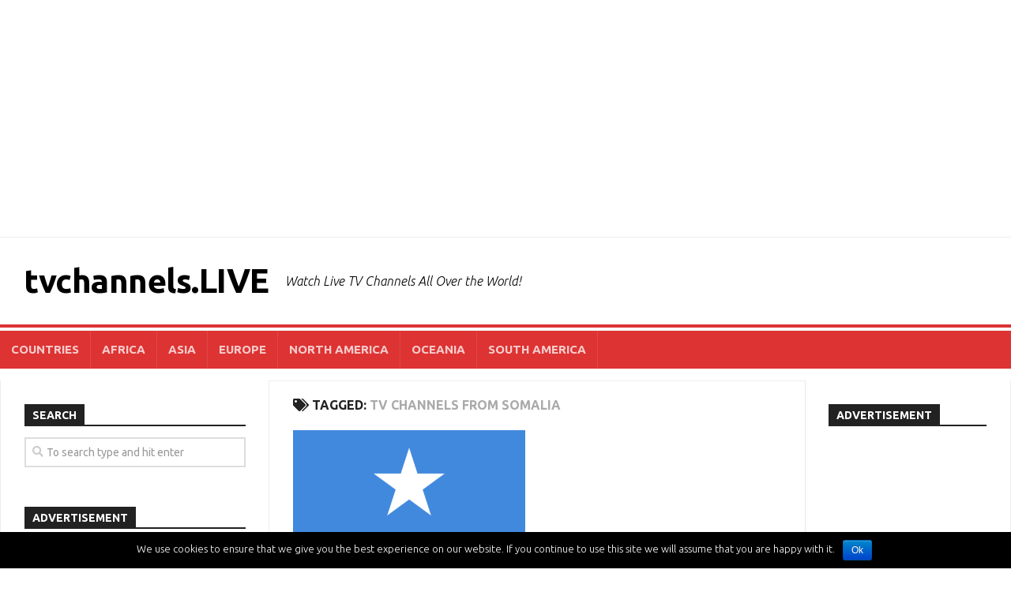

--- FILE ---
content_type: text/html; charset=UTF-8
request_url: https://tvchannels.live/tag/tv-channels-from-somalia/
body_size: 9188
content:
<!DOCTYPE html> 
<html class="no-js" lang="en">

<head>
	<meta charset="UTF-8">
	<meta name="viewport" content="width=device-width, initial-scale=1.0">
	<link rel="profile" href="https://gmpg.org/xfn/11">
	<link rel="pingback" href="https://tvchannels.live/xmlrpc.php">
	
	<title>TV Channels from Somalia &#8211; tvchannels.LIVE</title>
<script>document.documentElement.className = document.documentElement.className.replace("no-js","js");</script>
<link rel='dns-prefetch' href='//fonts.googleapis.com' />
<link rel='dns-prefetch' href='//s.w.org' />
<link rel="alternate" type="application/rss+xml" title="tvchannels.LIVE &raquo; Feed" href="https://tvchannels.live/feed/" />
<link rel="alternate" type="application/rss+xml" title="tvchannels.LIVE &raquo; Comments Feed" href="https://tvchannels.live/comments/feed/" />
<link rel="alternate" type="application/rss+xml" title="tvchannels.LIVE &raquo; TV Channels from Somalia Tag Feed" href="https://tvchannels.live/tag/tv-channels-from-somalia/feed/" />
		<!-- This site uses the Google Analytics by MonsterInsights plugin v8.4.0 - Using Analytics tracking - https://www.monsterinsights.com/ -->
							<script src="//www.googletagmanager.com/gtag/js?id=UA-127063555-1"  data-cfasync="false" data-wpfc-render="false" type="text/javascript" async></script>
			<script data-cfasync="false" data-wpfc-render="false" type="text/javascript">
				var mi_version = '8.4.0';
				var mi_track_user = true;
				var mi_no_track_reason = '';
				
								var disableStrs = [
										'ga-disable-G-PGRZP5WPV2',
															'ga-disable-UA-127063555-1',
									];

				/* Function to detect opted out users */
				function __gtagTrackerIsOptedOut() {
					for ( var index = 0; index < disableStrs.length; index++ ) {
						if ( document.cookie.indexOf( disableStrs[ index ] + '=true' ) > -1 ) {
							return true;
						}
					}

					return false;
				}

				/* Disable tracking if the opt-out cookie exists. */
				if ( __gtagTrackerIsOptedOut() ) {
					for ( var index = 0; index < disableStrs.length; index++ ) {
						window[ disableStrs[ index ] ] = true;
					}
				}

				/* Opt-out function */
				function __gtagTrackerOptout() {
					for ( var index = 0; index < disableStrs.length; index++ ) {
						document.cookie = disableStrs[ index ] + '=true; expires=Thu, 31 Dec 2099 23:59:59 UTC; path=/';
						window[ disableStrs[ index ] ] = true;
					}
				}

				if ( 'undefined' === typeof gaOptout ) {
					function gaOptout() {
						__gtagTrackerOptout();
					}
				}
								window.dataLayer = window.dataLayer || [];

				window.MonsterInsightsDualTracker = {
					helpers: {},
					trackers: {},
				};
				if ( mi_track_user ) {
					function __gtagDataLayer() {
						dataLayer.push( arguments );
					}

					function __gtagTracker( type, name, parameters ) {
						if (!parameters) {
							parameters = {};
						}

						if (parameters.send_to) {
							__gtagDataLayer.apply( null, arguments );
							return;
						}

						if ( type === 'event' ) {
															parameters.send_to = monsterinsights_frontend.v4_id;
								var hookName = name;
								if ( typeof parameters[ 'event_category' ] !== 'undefined' ) {
									hookName = parameters[ 'event_category' ] + ':' + name;
								}

								if ( typeof MonsterInsightsDualTracker.trackers[ hookName ] !== 'undefined' ) {
									MonsterInsightsDualTracker.trackers[ hookName ]( parameters );
								} else {
									__gtagDataLayer( 'event', name, parameters );
								}
							
															parameters.send_to = monsterinsights_frontend.ua;
								__gtagDataLayer( type, name, parameters );
													} else {
							__gtagDataLayer.apply( null, arguments );
						}
					}
					__gtagTracker( 'js', new Date() );
					__gtagTracker( 'set', {
						'developer_id.dZGIzZG' : true,
											} );
										__gtagTracker( 'config', 'G-PGRZP5WPV2', {"forceSSL":"true"} );
															__gtagTracker( 'config', 'UA-127063555-1', {"forceSSL":"true"} );
										window.gtag = __gtagTracker;											(function () {
							/* https://developers.google.com/analytics/devguides/collection/analyticsjs/ */
							/* ga and __gaTracker compatibility shim. */
							var noopfn = function () {
								return null;
							};
							var newtracker = function () {
								return new Tracker();
							};
							var Tracker = function () {
								return null;
							};
							var p = Tracker.prototype;
							p.get = noopfn;
							p.set = noopfn;
							p.send = function (){
								var args = Array.prototype.slice.call(arguments);
								args.unshift( 'send' );
								__gaTracker.apply(null, args);
							};
							var __gaTracker = function () {
								var len = arguments.length;
								if ( len === 0 ) {
									return;
								}
								var f = arguments[len - 1];
								if ( typeof f !== 'object' || f === null || typeof f.hitCallback !== 'function' ) {
									if ( 'send' === arguments[0] ) {
										var hitConverted, hitObject = false, action;
										if ( 'event' === arguments[1] ) {
											if ( 'undefined' !== typeof arguments[3] ) {
												hitObject = {
													'eventAction': arguments[3],
													'eventCategory': arguments[2],
													'eventLabel': arguments[4],
													'value': arguments[5] ? arguments[5] : 1,
												}
											}
										}
										if ( 'pageview' === arguments[1] ) {
											if ( 'undefined' !== typeof arguments[2] ) {
												hitObject = {
													'eventAction': 'page_view',
													'page_path' : arguments[2],
												}
											}
										}
										if ( typeof arguments[2] === 'object' ) {
											hitObject = arguments[2];
										}
										if ( typeof arguments[5] === 'object' ) {
											Object.assign( hitObject, arguments[5] );
										}
										if ( 'undefined' !== typeof arguments[1].hitType ) {
											hitObject = arguments[1];
											if ( 'pageview' === hitObject.hitType ) {
												hitObject.eventAction = 'page_view';
											}
										}
										if ( hitObject ) {
											action = 'timing' === arguments[1].hitType ? 'timing_complete' : hitObject.eventAction;
											hitConverted = mapArgs( hitObject );
											__gtagTracker( 'event', action, hitConverted );
										}
									}
									return;
								}

								function mapArgs( args ) {
									var arg, hit = {};
									var gaMap = {
										'eventCategory': 'event_category',
										'eventAction': 'event_action',
										'eventLabel': 'event_label',
										'eventValue': 'event_value',
										'nonInteraction': 'non_interaction',
										'timingCategory': 'event_category',
										'timingVar': 'name',
										'timingValue': 'value',
										'timingLabel': 'event_label',
										'page' : 'page_path',
										'location' : 'page_location',
										'title' : 'page_title',
									};
									for ( arg in args ) {
																				if ( ! ( ! args.hasOwnProperty(arg) || ! gaMap.hasOwnProperty(arg) ) ) {
											hit[gaMap[arg]] = args[arg];
										} else {
											hit[arg] = args[arg];
										}
									}
									return hit;
								}

								try {
									f.hitCallback();
								} catch ( ex ) {
								}
							};
							__gaTracker.create = newtracker;
							__gaTracker.getByName = newtracker;
							__gaTracker.getAll = function () {
								return [];
							};
							__gaTracker.remove = noopfn;
							__gaTracker.loaded = true;
							window['__gaTracker'] = __gaTracker;
						})();
									} else {
										console.log( "" );
					( function () {
							function __gtagTracker() {
								return null;
							}
							window['__gtagTracker'] = __gtagTracker;
							window['gtag'] = __gtagTracker;
					} )();
									}
			</script>
				<!-- / Google Analytics by MonsterInsights -->
				<script type="text/javascript">
			window._wpemojiSettings = {"baseUrl":"https:\/\/s.w.org\/images\/core\/emoji\/11\/72x72\/","ext":".png","svgUrl":"https:\/\/s.w.org\/images\/core\/emoji\/11\/svg\/","svgExt":".svg","source":{"concatemoji":"https:\/\/tvchannels.live\/wp-includes\/js\/wp-emoji-release.min.js?ver=4.9.22"}};
			!function(e,a,t){var n,r,o,i=a.createElement("canvas"),p=i.getContext&&i.getContext("2d");function s(e,t){var a=String.fromCharCode;p.clearRect(0,0,i.width,i.height),p.fillText(a.apply(this,e),0,0);e=i.toDataURL();return p.clearRect(0,0,i.width,i.height),p.fillText(a.apply(this,t),0,0),e===i.toDataURL()}function c(e){var t=a.createElement("script");t.src=e,t.defer=t.type="text/javascript",a.getElementsByTagName("head")[0].appendChild(t)}for(o=Array("flag","emoji"),t.supports={everything:!0,everythingExceptFlag:!0},r=0;r<o.length;r++)t.supports[o[r]]=function(e){if(!p||!p.fillText)return!1;switch(p.textBaseline="top",p.font="600 32px Arial",e){case"flag":return s([55356,56826,55356,56819],[55356,56826,8203,55356,56819])?!1:!s([55356,57332,56128,56423,56128,56418,56128,56421,56128,56430,56128,56423,56128,56447],[55356,57332,8203,56128,56423,8203,56128,56418,8203,56128,56421,8203,56128,56430,8203,56128,56423,8203,56128,56447]);case"emoji":return!s([55358,56760,9792,65039],[55358,56760,8203,9792,65039])}return!1}(o[r]),t.supports.everything=t.supports.everything&&t.supports[o[r]],"flag"!==o[r]&&(t.supports.everythingExceptFlag=t.supports.everythingExceptFlag&&t.supports[o[r]]);t.supports.everythingExceptFlag=t.supports.everythingExceptFlag&&!t.supports.flag,t.DOMReady=!1,t.readyCallback=function(){t.DOMReady=!0},t.supports.everything||(n=function(){t.readyCallback()},a.addEventListener?(a.addEventListener("DOMContentLoaded",n,!1),e.addEventListener("load",n,!1)):(e.attachEvent("onload",n),a.attachEvent("onreadystatechange",function(){"complete"===a.readyState&&t.readyCallback()})),(n=t.source||{}).concatemoji?c(n.concatemoji):n.wpemoji&&n.twemoji&&(c(n.twemoji),c(n.wpemoji)))}(window,document,window._wpemojiSettings);
		</script>
		<style type="text/css">
img.wp-smiley,
img.emoji {
	display: inline !important;
	border: none !important;
	box-shadow: none !important;
	height: 1em !important;
	width: 1em !important;
	margin: 0 .07em !important;
	vertical-align: -0.1em !important;
	background: none !important;
	padding: 0 !important;
}
</style>
<link rel='stylesheet' id='cookie-notice-front-css'  href='https://tvchannels.live/wp-content/plugins/cookie-notice/css/front.min.css?ver=4.9.22' type='text/css' media='all' />
<link rel='stylesheet' id='responsive-lightbox-swipebox-css'  href='https://tvchannels.live/wp-content/plugins/responsive-lightbox/assets/swipebox/css/swipebox.min.css?ver=2.1.0' type='text/css' media='all' />
<link rel='stylesheet' id='kontrast-style-css'  href='https://tvchannels.live/wp-content/themes/kontrast/style.css?ver=4.9.22' type='text/css' media='all' />
<style id='kontrast-style-inline-css' type='text/css'>
body { font-family: "Ubuntu", Arial, sans-serif; }

::selection { background-color: #dd3333; }
::-moz-selection { background-color: #dd3333; }

a,
.themeform label .required,
.toggle-search:hover, 
.toggle-search.active,
.post-hover:hover .post-title a,
.post-title a:hover,
.post-nav li a:hover span,
.post-nav li a:hover i,
.sidebar.dark .post-nav li a:hover i,
.sidebar.dark .post-nav li a:hover span,
.content .post-nav li a:hover i,
.post-related a:hover,
.widget a:hover,
.widget_rss ul li a,
.widget_calendar a,
.alx-tabs-nav li.active a,
.alx-tab .tab-item-category a,
.alx-posts .post-item-category a,
.alx-tab li:hover .tab-item-title a,
.alx-tab li:hover .tab-item-comment a,
.alx-posts li:hover .post-item-title a,
.dark .widget a:hover,
.dark .widget_rss ul li a,
.dark .widget_calendar a,
.dark .alx-tab .tab-item-category a,
.dark .alx-posts .post-item-category a,
.dark .alx-tab li:hover .tab-item-title a,
.dark .alx-tab li:hover .tab-item-comment a,
.dark .alx-posts li:hover .post-item-title a,
.comment-tabs li.active a,
.comment-awaiting-moderation,
.child-menu a:hover,
.child-menu .current_page_item > a,
.light-sidebar .child-menu a:hover,
.light-sidebar .child-menu .current_page_item > a,
.wp-pagenavi a { color: #dd3333; }

.themeform input[type="button"],
.themeform input[type="reset"],
.themeform input[type="submit"],
.themeform button[type="button"],
.themeform button[type="reset"],
.themeform button[type="submit"],
.sidebar-toggle,
#flexslider-featured .flex-control-nav li a.flex-active,
.post-tags a:hover,

.widget_calendar caption,
.dark .widget_calendar caption,
.author-bio .bio-avatar:after,
.commentlist li.bypostauthor > .comment-body:after,
.commentlist li.comment-author-admin > .comment-body:after,
.jp-play-bar,
.jp-volume-bar-value { background-color: #dd3333; }

#header .container-inner > .pad,
.post-format .format-container { border-color: #dd3333; }

#nav-mobile .nav > li > a:hover, 
#nav-mobile .nav > li:hover > a,
#nav-mobile .nav li.current_page_item:hover > a, 
#nav-mobile .nav li.current-menu-item:hover > a,
#nav-mobile .nav li.current-menu-ancestor:hover > a,
#nav-mobile .nav li.current-post-parent:hover > a,
#nav-topbar .nav > li > a:hover, 
#nav-topbar .nav > li:hover > a,
#nav-topbar .nav li.current_page_item:hover > a, 
#nav-topbar .nav li.current-menu-item:hover > a,
#nav-topbar .nav li.current-menu-ancestor:hover > a,
#nav-topbar .nav li.current-post-parent:hover > a,
.alx-tabs-nav li.active a,
.dark .alx-tabs-nav li.active a,
.comment-tabs li.active a,
.wp-pagenavi a:hover,
.wp-pagenavi a:active,
.wp-pagenavi span.current { border-bottom-color: #dd3333!important; }				
				

.post-comments { background-color: #81d742; }
.post-comments span:before { border-right-color: #81d742; border-top-color: #81d742; }				
				

#nav-header.nav-container { background-color: #dd3333; }
@media only screen and (min-width: 720px) {
	#nav-header .nav ul { background-color: #dd3333; }
}			
				

#nav-footer.nav-container,
#footer-bottom #back-to-top { background-color: #dd3333; }
@media only screen and (min-width: 720px) {
	#nav-footer .nav ul { background-color: #dd3333; }
}			
				
#footer-bottom { background-color: #000000; }
.site-title a, .site-description { color: #000000; }

</style>
<link rel='stylesheet' id='kontrast-responsive-css'  href='https://tvchannels.live/wp-content/themes/kontrast/responsive.css?ver=4.9.22' type='text/css' media='all' />
<link rel='stylesheet' id='kontrast-font-awesome-css'  href='https://tvchannels.live/wp-content/themes/kontrast/fonts/all.min.css?ver=4.9.22' type='text/css' media='all' />
<link rel='stylesheet' id='ubuntu-css'  href='//fonts.googleapis.com/css?family=Ubuntu%3A400%2C400italic%2C300italic%2C300%2C700&#038;subset=latin%2Clatin-ext&#038;ver=4.9.22' type='text/css' media='all' />
<link rel='stylesheet' id='tablepress-default-css'  href='https://tvchannels.live/wp-content/plugins/tablepress/css/default.min.css?ver=1.9.2' type='text/css' media='all' />
<script type='text/javascript'>
/* <![CDATA[ */
var monsterinsights_frontend = {"js_events_tracking":"true","download_extensions":"doc,pdf,ppt,zip,xls,docx,pptx,xlsx","inbound_paths":"[]","home_url":"https:\/\/tvchannels.live","hash_tracking":"false","ua":"UA-127063555-1","v4_id":"G-PGRZP5WPV2"};
/* ]]> */
</script>
<script type='text/javascript' src='https://tvchannels.live/wp-content/plugins/google-analytics-for-wordpress/assets/js/frontend-gtag.min.js?ver=8.4.0'></script>
<script type='text/javascript' src='https://tvchannels.live/wp-includes/js/jquery/jquery.js?ver=1.12.4'></script>
<script type='text/javascript' src='https://tvchannels.live/wp-includes/js/jquery/jquery-migrate.min.js?ver=1.4.1'></script>
<script type='text/javascript'>
/* <![CDATA[ */
var cnArgs = {"ajaxurl":"https:\/\/tvchannels.live\/wp-admin\/admin-ajax.php","hideEffect":"fade","onScroll":"","onScrollOffset":"100","cookieName":"cookie_notice_accepted","cookieValue":"true","cookieTime":"2592000","cookiePath":"\/","cookieDomain":"","redirection":"","cache":"","refuse":"no","revoke_cookies":"0","revoke_cookies_opt":"automatic","secure":"1"};
/* ]]> */
</script>
<script type='text/javascript' src='https://tvchannels.live/wp-content/plugins/cookie-notice/js/front.min.js?ver=1.2.48'></script>
<script type='text/javascript' src='https://tvchannels.live/wp-content/plugins/responsive-lightbox/assets/swipebox/js/jquery.swipebox.min.js?ver=2.1.0'></script>
<script type='text/javascript' src='https://tvchannels.live/wp-content/plugins/responsive-lightbox/assets/infinitescroll/infinite-scroll.pkgd.min.js?ver=4.9.22'></script>
<script type='text/javascript'>
/* <![CDATA[ */
var rlArgs = {"script":"swipebox","selector":"lightbox","customEvents":"","activeGalleries":"1","animation":"1","hideCloseButtonOnMobile":"0","removeBarsOnMobile":"0","hideBars":"1","hideBarsDelay":"5000","videoMaxWidth":"1080","useSVG":"1","loopAtEnd":"0","woocommerce_gallery":"0","ajaxurl":"https:\/\/tvchannels.live\/wp-admin\/admin-ajax.php","nonce":"a9518c914b"};
/* ]]> */
</script>
<script type='text/javascript' src='https://tvchannels.live/wp-content/plugins/responsive-lightbox/js/front.js?ver=2.1.0'></script>
<script type='text/javascript' src='https://tvchannels.live/wp-content/plugins/wp-hide-post/public/js/wp-hide-post-public.js?ver=2.0.10'></script>
<script type='text/javascript' src='https://tvchannels.live/wp-content/themes/kontrast/js/jquery.flexslider.min.js?ver=4.9.22'></script>
<link rel='https://api.w.org/' href='https://tvchannels.live/wp-json/' />
<link rel="EditURI" type="application/rsd+xml" title="RSD" href="https://tvchannels.live/xmlrpc.php?rsd" />
<link rel="wlwmanifest" type="application/wlwmanifest+xml" href="https://tvchannels.live/wp-includes/wlwmanifest.xml" /> 
<meta name="generator" content="WordPress 4.9.22" />
<script async src="https://pagead2.googlesyndication.com/pagead/js/adsbygoogle.js"></script>
<script>
  (adsbygoogle = window.adsbygoogle || []).push({
    google_ad_client: "ca-pub-6312146506362468",
    enable_page_level_ads: true
  });
</script><style>/* CSS added by WP Meta and Date Remover*/.entry-meta {display:none !important;}
	.home .entry-meta { display: none; }
	.entry-footer {display:none !important;}
	.home .entry-footer { display: none; }
    .post-byline {  display:none!important; }</style><style type="text/css" id="custom-background-css">
body.custom-background { background-color: #ffffff; }
</style>
<link rel="icon" href="https://tvchannels.live/wp-content/uploads/2018/11/cropped-LIVE-150x150.png" sizes="32x32" />
<link rel="icon" href="https://tvchannels.live/wp-content/uploads/2018/11/cropped-LIVE-300x300.png" sizes="192x192" />
<link rel="apple-touch-icon-precomposed" href="https://tvchannels.live/wp-content/uploads/2018/11/cropped-LIVE-300x300.png" />
<meta name="msapplication-TileImage" content="https://tvchannels.live/wp-content/uploads/2018/11/cropped-LIVE-300x300.png" />
<style id="kirki-inline-styles"></style></head>

<body data-rsssl=1 class="archive tag tag-tv-channels-from-somalia tag-610 custom-background cookies-not-set col-3cm full-width light-sidebar">


<a class="skip-link screen-reader-text" href="#page">Skip to content</a>

<div id="wrapper">

	<header id="header">
		
				
				
					<div class="container" id="header-ads">
				<div class="container-inner">
					<div id="custom_html-2" class="widget_text widget widget_custom_html"><h3 class="group"><span>ADVERTISEMENT</span></h3><div class="textwidget custom-html-widget"><script async src="https://pagead2.googlesyndication.com/pagead/js/adsbygoogle.js?client=ca-pub-6312146506362468"
     crossorigin="anonymous"></script>
<!-- Header Ad - Dec/25 -->
<ins class="adsbygoogle"
     style="display:block"
     data-ad-client="ca-pub-6312146506362468"
     data-ad-slot="7588750286"
     data-ad-format="auto"
     data-full-width-responsive="true"></ins>
<script>
     (adsbygoogle = window.adsbygoogle || []).push({});
</script></div></div>				</div><!--/.container-inner-->
			</div><!--/.container-->
				
		<div class="container-inner group">
			
							<div class="group pad">
					<p class="site-title"><a href="https://tvchannels.live/" rel="home">tvchannels.LIVE</a></p>
											<p class="site-description">Watch Live TV Channels All Over the World!</p>
														</div>
						
			
							<nav class="nav-container group" id="nav-header">
					<div class="nav-toggle"><i class="fas fa-bars"></i></div>
					<div class="nav-text"><!-- put your mobile menu text here --></div>
					<div class="nav-wrap container"><ul id="menu-header-menu" class="nav group"><li id="menu-item-13235" class="menu-item menu-item-type-post_type menu-item-object-page menu-item-13235"><a href="https://tvchannels.live/countries/">COUNTRIES</a></li>
<li id="menu-item-12470" class="menu-item menu-item-type-post_type menu-item-object-page menu-item-12470"><a href="https://tvchannels.live/africa/">AFRICA</a></li>
<li id="menu-item-12469" class="menu-item menu-item-type-post_type menu-item-object-page menu-item-12469"><a href="https://tvchannels.live/asia/">ASIA</a></li>
<li id="menu-item-12468" class="menu-item menu-item-type-post_type menu-item-object-page menu-item-12468"><a href="https://tvchannels.live/europe/">EUROPE</a></li>
<li id="menu-item-12467" class="menu-item menu-item-type-post_type menu-item-object-page menu-item-12467"><a href="https://tvchannels.live/north-america/">NORTH AMERICA</a></li>
<li id="menu-item-12466" class="menu-item menu-item-type-post_type menu-item-object-page menu-item-12466"><a href="https://tvchannels.live/oceania/">OCEANIA</a></li>
<li id="menu-item-12465" class="menu-item menu-item-type-post_type menu-item-object-page menu-item-12465"><a href="https://tvchannels.live/south-america/">SOUTH AMERICA</a></li>
</ul></div>
				</nav><!--/#nav-header-->
						
						
		</div><!--/.container-->
		
	</header><!--/#header-->
	
	<div class="container" id="page">
		<div class="container-inner">			
			<div class="main">
				<div class="main-inner group">
<div class="content">

	<div class="page-title pad group">

			<h1><i class="fas fa-tags"></i>Tagged: <span>TV Channels from Somalia</span></h1>
		
	
</div><!--/.page-title-->
	<div class="pad group">

							
		
						<div class="post-list group">
				<div class="post-row">					<article id="post-9884" class="group post-9884 post type-post status-publish format-standard has-post-thumbnail hentry category-africa category-channels category-somalia tag-somalia-live-tv tag-somalia-tv-channels tag-somalia-tv-list tag-tv-channels-from-somalia">	
	<div class="post-inner post-hover">
		
		<div class="post-thumbnail">
			<a href="https://tvchannels.live/somalia/">
									<img width="520" height="245" src="https://tvchannels.live/wp-content/uploads/2020/01/Somalia-Flag-520x245.png" class="attachment-kontrast-medium size-kontrast-medium wp-post-image" alt="" srcset="https://tvchannels.live/wp-content/uploads/2020/01/Somalia-Flag-520x245.png 520w, https://tvchannels.live/wp-content/uploads/2020/01/Somalia-Flag-720x340.png 720w" sizes="(max-width: 520px) 100vw, 520px" />																			</a>
					</div><!--/.post-thumbnail-->
		
		<div class="post-meta group">
			<p class="post-category"><a href="https://tvchannels.live/category/channels/africa/" rel="category tag">AFRICA</a> / <a href="https://tvchannels.live/category/channels/" rel="category tag">CHANNELS</a> / <a href="https://tvchannels.live/category/channels/africa/somalia/" rel="category tag">SOMALIA</a></p>
			<p class="post-date"></p>
		</div><!--/.post-meta-->
		
		<h2 class="post-title">
			<a href="https://tvchannels.live/somalia/" rel="bookmark">TV Channels from Somalia</a>
		</h2><!--/.post-title-->
		
				<div class="entry excerpt">				
			<p>List of the Somalia TV Channels</p>
		</div><!--/.entry-->
				
	</div><!--/.post-inner-->	
</article><!--/.post-->					</div>			</div><!--/.post-list-->
			
			<nav class="pagination group">
				</nav><!--/.pagination-->

		
	</div><!--/.pad-->

</div><!--/.content-->


	<div class="sidebar s1 ">
		
		<a class="sidebar-toggle" title="Expand Sidebar"><i class="fa icon-sidebar-toggle"></i></a>
		
		<div class="sidebar-content">
			
						
						
			<div id="search-3" class="widget widget_search"><h3 class="group"><span>SEARCH</span></h3><form method="get" class="searchform themeform" action="https://tvchannels.live/">
	<div>
		<input type="text" class="search" name="s" onblur="if(this.value=='')this.value='To search type and hit enter';" onfocus="if(this.value=='To search type and hit enter')this.value='';" value="To search type and hit enter" />
	</div>
</form></div><div id="custom_html-4" class="widget_text widget widget_custom_html"><h3 class="group"><span>ADVERTISEMENT</span></h3><div class="textwidget custom-html-widget"><script async src="https://pagead2.googlesyndication.com/pagead/js/adsbygoogle.js?client=ca-pub-6312146506362468"
     crossorigin="anonymous"></script>
<!-- Left Widget Ad - Dec/25 -->
<ins class="adsbygoogle"
     style="display:block"
     data-ad-client="ca-pub-6312146506362468"
     data-ad-slot="6827151193"
     data-ad-format="auto"
     data-full-width-responsive="true"></ins>
<script>
     (adsbygoogle = window.adsbygoogle || []).push({});
</script></div></div><div id="alxposts-2" class="widget widget_alx_posts">
<h3 class="group"><span>POSTS</span></h3>
	
	<ul class="alx-posts group ">
				<li>

			
			<div class="post-item-inner group">
				<p class="post-item-category"><a href="https://tvchannels.live/category/channels/africa/" rel="category tag">AFRICA</a> / <a href="https://tvchannels.live/category/channels/" rel="category tag">CHANNELS</a> / <a href="https://tvchannels.live/category/channels/africa/madagascar/" rel="category tag">MADAGASCAR</a></p>				<p class="post-item-title"><a href="https://tvchannels.live/madagascar/" rel="bookmark">TV Channels from Madagascar</a></p>
							</div>

		</li>
				<li>

			
			<div class="post-item-inner group">
				<p class="post-item-category"><a href="https://tvchannels.live/category/channels/europe/bosnia-and-herzegovina/" rel="category tag">BOSNIA AND HERZEGOVINA</a> / <a href="https://tvchannels.live/category/channels/" rel="category tag">CHANNELS</a> / <a href="https://tvchannels.live/category/channels/europe/" rel="category tag">EUROPE</a></p>				<p class="post-item-title"><a href="https://tvchannels.live/bosnia-and-herzegovina/" rel="bookmark">TV Channels from Bosnia and Herzegovina</a></p>
							</div>

		</li>
				<li>

			
			<div class="post-item-inner group">
				<p class="post-item-category"><a href="https://tvchannels.live/category/channels/europe/norway/" rel="category tag">NORWAY</a></p>				<p class="post-item-title"><a href="https://tvchannels.live/kanal-10-norge/" rel="bookmark">Watch Live Kanal 10 Norge (Norway)</a></p>
							</div>

		</li>
				<li>

			
			<div class="post-item-inner group">
				<p class="post-item-category"><a href="https://tvchannels.live/category/channels/europe/portugal/" rel="category tag">PORTUGAL</a></p>				<p class="post-item-title"><a href="https://tvchannels.live/tvi-internacional/" rel="bookmark">Watch Live TVI Internacional (Portugal)</a></p>
							</div>

		</li>
				<li>

			
			<div class="post-item-inner group">
				<p class="post-item-category"><a href="https://tvchannels.live/category/channels/africa/" rel="category tag">AFRICA</a> / <a href="https://tvchannels.live/category/channels/" rel="category tag">CHANNELS</a> / <a href="https://tvchannels.live/category/channels/africa/seychelles/" rel="category tag">SEYCHELLES</a></p>				<p class="post-item-title"><a href="https://tvchannels.live/seychelles/" rel="bookmark">TV Channels from the Seychelles</a></p>
							</div>

		</li>
					</ul><!--/.alx-posts-->

</div>
			
		</div><!--/.sidebar-content-->
		
	</div><!--/.sidebar-->

	
<div class="sidebar s2">
	
	<a class="sidebar-toggle" title="Expand Sidebar"><i class="fa icon-sidebar-toggle"></i></a>
	
	<div class="sidebar-content">
		
				
		<div id="custom_html-5" class="widget_text widget widget_custom_html"><h3 class="group"><span>ADVERTISEMENT</span></h3><div class="textwidget custom-html-widget"><script async src="https://pagead2.googlesyndication.com/pagead/js/adsbygoogle.js?client=ca-pub-6312146506362468"
     crossorigin="anonymous"></script>
<!-- Right Widget Ad - Dec/25 -->
<ins class="adsbygoogle"
     style="display:block"
     data-ad-client="ca-pub-6312146506362468"
     data-ad-slot="3992463667"
     data-ad-format="auto"
     data-full-width-responsive="true"></ins>
<script>
     (adsbygoogle = window.adsbygoogle || []).push({});
</script></div></div><div id="text-3" class="widget widget_text"><h3 class="group"><span>SOCIAL</span></h3>			<div class="textwidget"><p><a href="https://x.com/tvchnnlslv" target="_blank" rel="noopener"><strong>X (Twitter)</strong></a></p>
<p><a href="https://www.linkedin.com/company/tvchannelslive" target="_blank" rel="noopener"><strong>LinkedIn</strong></a></p>
</div>
		</div><div id="tag_cloud-3" class="widget widget_tag_cloud"><h3 class="group"><span>CATEGORIES</span></h3><div class="tagcloud"><a href="https://tvchannels.live/category/channels/africa/" class="tag-cloud-link tag-link-62 tag-link-position-1" style="font-size: 16.891891891892pt;" aria-label="AFRICA (52 items)">AFRICA</a>
<a href="https://tvchannels.live/category/channels/asia/" class="tag-cloud-link tag-link-61 tag-link-position-2" style="font-size: 16.702702702703pt;" aria-label="ASIA (49 items)">ASIA</a>
<a href="https://tvchannels.live/category/channels/europe/austria/" class="tag-cloud-link tag-link-116 tag-link-position-3" style="font-size: 12.918918918919pt;" aria-label="AUSTRIA (19 items)">AUSTRIA</a>
<a href="https://tvchannels.live/category/channels/asia/bahrain/" class="tag-cloud-link tag-link-148 tag-link-position-4" style="font-size: 8.6621621621622pt;" aria-label="BAHRAIN (6 items)">BAHRAIN</a>
<a href="https://tvchannels.live/category/channels/europe/belarus/" class="tag-cloud-link tag-link-412 tag-link-position-5" style="font-size: 9.6081081081081pt;" aria-label="BELARUS (8 items)">BELARUS</a>
<a href="https://tvchannels.live/category/channels/europe/belgium/" class="tag-cloud-link tag-link-115 tag-link-position-6" style="font-size: 10.081081081081pt;" aria-label="BELGIUM (9 items)">BELGIUM</a>
<a href="https://tvchannels.live/category/channels/asia/cambodia/" class="tag-cloud-link tag-link-365 tag-link-position-7" style="font-size: 9.1351351351351pt;" aria-label="CAMBODIA (7 items)">CAMBODIA</a>
<a href="https://tvchannels.live/category/channels/" class="tag-cloud-link tag-link-56 tag-link-position-8" style="font-size: 22pt;" aria-label="CHANNELS (181 items)">CHANNELS</a>
<a href="https://tvchannels.live/category/channels/north-america/costa-rica/" class="tag-cloud-link tag-link-664 tag-link-position-9" style="font-size: 10.459459459459pt;" aria-label="COSTA RICA (10 items)">COSTA RICA</a>
<a href="https://tvchannels.live/category/channels/europe/croatia/" class="tag-cloud-link tag-link-112 tag-link-position-10" style="font-size: 9.6081081081081pt;" aria-label="CROATIA (8 items)">CROATIA</a>
<a href="https://tvchannels.live/category/channels/north-america/cuba/" class="tag-cloud-link tag-link-679 tag-link-position-11" style="font-size: 8.6621621621622pt;" aria-label="CUBA (6 items)">CUBA</a>
<a href="https://tvchannels.live/category/channels/europe/cyprus/" class="tag-cloud-link tag-link-111 tag-link-position-12" style="font-size: 10.459459459459pt;" aria-label="CYPRUS (10 items)">CYPRUS</a>
<a href="https://tvchannels.live/category/channels/europe/czechia/" class="tag-cloud-link tag-link-1480 tag-link-position-13" style="font-size: 12.256756756757pt;" aria-label="CZECHIA (16 items)">CZECHIA</a>
<a href="https://tvchannels.live/category/channels/europe/denmark/" class="tag-cloud-link tag-link-109 tag-link-position-14" style="font-size: 10.081081081081pt;" aria-label="DENMARK (9 items)">DENMARK</a>
<a href="https://tvchannels.live/category/channels/south-america/ecuador/" class="tag-cloud-link tag-link-430 tag-link-position-15" style="font-size: 9.6081081081081pt;" aria-label="ECUADOR (8 items)">ECUADOR</a>
<a href="https://tvchannels.live/category/channels/europe/estonia/" class="tag-cloud-link tag-link-108 tag-link-position-16" style="font-size: 8pt;" aria-label="ESTONIA (5 items)">ESTONIA</a>
<a href="https://tvchannels.live/category/channels/europe/" class="tag-cloud-link tag-link-60 tag-link-position-17" style="font-size: 16.22972972973pt;" aria-label="EUROPE (44 items)">EUROPE</a>
<a href="https://tvchannels.live/category/channels/europe/finland/" class="tag-cloud-link tag-link-107 tag-link-position-18" style="font-size: 8pt;" aria-label="FINLAND (5 items)">FINLAND</a>
<a href="https://tvchannels.live/category/channels/north-america/guatemala/" class="tag-cloud-link tag-link-471 tag-link-position-19" style="font-size: 11.121621621622pt;" aria-label="GUATEMALA (12 items)">GUATEMALA</a>
<a href="https://tvchannels.live/category/channels/europe/hungary/" class="tag-cloud-link tag-link-103 tag-link-position-20" style="font-size: 11.121621621622pt;" aria-label="HUNGARY (12 items)">HUNGARY</a>
<a href="https://tvchannels.live/category/channels/europe/iceland/" class="tag-cloud-link tag-link-102 tag-link-position-21" style="font-size: 8pt;" aria-label="ICELAND (5 items)">ICELAND</a>
<a href="https://tvchannels.live/category/channels/asia/malaysia/" class="tag-cloud-link tag-link-133 tag-link-position-22" style="font-size: 11.783783783784pt;" aria-label="MALAYSIA (14 items)">MALAYSIA</a>
<a href="https://tvchannels.live/category/channels/asia/maldives/" class="tag-cloud-link tag-link-132 tag-link-position-23" style="font-size: 10.459459459459pt;" aria-label="MALDIVES (10 items)">MALDIVES</a>
<a href="https://tvchannels.live/category/channels/europe/malta/" class="tag-cloud-link tag-link-694 tag-link-position-24" style="font-size: 8.6621621621622pt;" aria-label="MALTA (6 items)">MALTA</a>
<a href="https://tvchannels.live/category/channels/europe/moldova/" class="tag-cloud-link tag-link-793 tag-link-position-25" style="font-size: 8.6621621621622pt;" aria-label="MOLDOVA (6 items)">MOLDOVA</a>
<a href="https://tvchannels.live/category/channels/africa/morocco/" class="tag-cloud-link tag-link-160 tag-link-position-26" style="font-size: 11.121621621622pt;" aria-label="MOROCCO (12 items)">MOROCCO</a>
<a href="https://tvchannels.live/category/channels/europe/netherlands/" class="tag-cloud-link tag-link-94 tag-link-position-27" style="font-size: 11.972972972973pt;" aria-label="NETHERLANDS (15 items)">NETHERLANDS</a>
<a href="https://tvchannels.live/category/channels/oceania/new-zealand/" class="tag-cloud-link tag-link-68 tag-link-position-28" style="font-size: 11.972972972973pt;" aria-label="NEW ZEALAND (15 items)">NEW ZEALAND</a>
<a href="https://tvchannels.live/category/channels/north-america/" class="tag-cloud-link tag-link-59 tag-link-position-29" style="font-size: 11.783783783784pt;" aria-label="NORTH AMERICA (14 items)">NORTH AMERICA</a>
<a href="https://tvchannels.live/category/channels/europe/north-macedonia/" class="tag-cloud-link tag-link-704 tag-link-position-30" style="font-size: 10.837837837838pt;" aria-label="NORTH MACEDONIA (11 items)">NORTH MACEDONIA</a>
<a href="https://tvchannels.live/category/channels/oceania/" class="tag-cloud-link tag-link-58 tag-link-position-31" style="font-size: 8.6621621621622pt;" aria-label="OCEANIA (6 items)">OCEANIA</a>
<a href="https://tvchannels.live/category/channels/asia/oman/" class="tag-cloud-link tag-link-129 tag-link-position-32" style="font-size: 8.6621621621622pt;" aria-label="OMAN (6 items)">OMAN</a>
<a href="https://tvchannels.live/category/channels/south-america/paraguay/" class="tag-cloud-link tag-link-398 tag-link-position-33" style="font-size: 11.972972972973pt;" aria-label="PARAGUAY (15 items)">PARAGUAY</a>
<a href="https://tvchannels.live/category/channels/europe/portugal/" class="tag-cloud-link tag-link-91 tag-link-position-34" style="font-size: 12.918918918919pt;" aria-label="PORTUGAL (19 items)">PORTUGAL</a>
<a href="https://tvchannels.live/category/channels/asia/qatar/" class="tag-cloud-link tag-link-118 tag-link-position-35" style="font-size: 11.783783783784pt;" aria-label="QATAR (14 items)">QATAR</a>
<a href="https://tvchannels.live/category/channels/africa/senegal/" class="tag-cloud-link tag-link-719 tag-link-position-36" style="font-size: 10.459459459459pt;" aria-label="SENEGAL (10 items)">SENEGAL</a>
<a href="https://tvchannels.live/category/channels/europe/slovakia/" class="tag-cloud-link tag-link-87 tag-link-position-37" style="font-size: 11.783783783784pt;" aria-label="SLOVAKIA (14 items)">SLOVAKIA</a>
<a href="https://tvchannels.live/category/channels/europe/slovenia/" class="tag-cloud-link tag-link-86 tag-link-position-38" style="font-size: 9.6081081081081pt;" aria-label="SLOVENIA (8 items)">SLOVENIA</a>
<a href="https://tvchannels.live/category/sports/soccer/" class="tag-cloud-link tag-link-33 tag-link-position-39" style="font-size: 9.1351351351351pt;" aria-label="SOCCER (7 items)">SOCCER</a>
<a href="https://tvchannels.live/category/channels/south-america/" class="tag-cloud-link tag-link-57 tag-link-position-40" style="font-size: 12.256756756757pt;" aria-label="SOUTH AMERICA (16 items)">SOUTH AMERICA</a>
<a href="https://tvchannels.live/category/sports/" class="tag-cloud-link tag-link-20 tag-link-position-41" style="font-size: 10.081081081081pt;" aria-label="SPORTS (9 items)">SPORTS</a>
<a href="https://tvchannels.live/category/channels/asia/sri-lanka/" class="tag-cloud-link tag-link-123 tag-link-position-42" style="font-size: 9.1351351351351pt;" aria-label="SRI LANKA (7 items)">SRI LANKA</a>
<a href="https://tvchannels.live/category/channels/africa/togo/" class="tag-cloud-link tag-link-1023 tag-link-position-43" style="font-size: 8.6621621621622pt;" aria-label="TOGO (6 items)">TOGO</a>
<a href="https://tvchannels.live/category/channels/asia/turkmenistan/" class="tag-cloud-link tag-link-763 tag-link-position-44" style="font-size: 10.081081081081pt;" aria-label="TURKMENISTAN (9 items)">TURKMENISTAN</a>
<a href="https://tvchannels.live/category/channels/asia/uzbekistan/" class="tag-cloud-link tag-link-778 tag-link-position-45" style="font-size: 8.6621621621622pt;" aria-label="UZBEKISTAN (6 items)">UZBEKISTAN</a></div>
</div>		
	</div><!--/.sidebar-content-->
	
</div><!--/.sidebar-->	

				</div><!--/.main-inner-->
			</div><!--/.main-->
		</div><!--/.container-inner-->
	</div><!--/.container-->

	<footer id="footer">

		
				<div class="container" id="footer-ads">
			<div class="container-inner">
				<div id="custom_html-3" class="widget_text widget widget_custom_html"><h3 class="group"><span>ADVERTISEMENT</span></h3><div class="textwidget custom-html-widget"><script async src="https://pagead2.googlesyndication.com/pagead/js/adsbygoogle.js?client=ca-pub-6312146506362468"
     crossorigin="anonymous"></script>
<ins class="adsbygoogle"
     style="display:block"
     data-ad-format="autorelaxed"
     data-ad-client="ca-pub-6312146506362468"
     data-ad-slot="9939581450"></ins>
<script>
     (adsbygoogle = window.adsbygoogle || []).push({});
</script></div></div>			</div><!--/.container-inner-->
		</div><!--/.container-->
		
		
					<nav class="nav-container group" id="nav-footer">
				<div class="nav-toggle"><i class="fas fa-bars"></i></div>
				<div class="nav-text"><!-- put your mobile menu text here --></div>
				<div class="nav-wrap"><ul id="menu-secondary-menu" class="nav container group"><li id="menu-item-4993" class="menu-item menu-item-type-post_type menu-item-object-page menu-item-4993"><a href="https://tvchannels.live/about-us/">ABOUT US</a></li>
<li id="menu-item-4994" class="menu-item menu-item-type-post_type menu-item-object-page menu-item-4994"><a href="https://tvchannels.live/contact-us/">CONTACT US</a></li>
<li id="menu-item-8817" class="menu-item menu-item-type-post_type menu-item-object-page menu-item-8817"><a href="https://tvchannels.live/privacy-policy/">PRIVACY POLICY</a></li>
<li id="menu-item-8818" class="menu-item menu-item-type-post_type menu-item-object-page menu-item-8818"><a href="https://tvchannels.live/cookie-policy/">COOKIE POLICY</a></li>
<li id="menu-item-6588" class="menu-item menu-item-type-post_type menu-item-object-page menu-item-6588"><a href="https://tvchannels.live/copyright/">DMCA/COPYRIGHT POLICY</a></li>
</ul></div>
			</nav><!--/#nav-footer-->
		
		<div class="container" id="footer-bottom">
			<div class="container-inner">

				<a id="back-to-top" href="#"><i class="fas fa-angle-up"></i></a>

				<div class="pad group">

					<div class="grid one-half">

						<div id="copyright">
															<p>tvchannels.LIVE © 2026. All Rights Reserved.</p>
													</div><!--/#copyright-->

						
					</div>

					<div class="grid one-half last">
											</div>

				</div><!--/.pad-->

			</div><!--/.container-inner-->
		</div><!--/.container-->

	</footer><!--/#footer-->

</div><!--/#wrapper-->

<script type='text/javascript' src='https://tvchannels.live/wp-content/themes/kontrast/js/jquery.fitvids.js?ver=4.9.22'></script>
<script type='text/javascript' src='https://tvchannels.live/wp-content/themes/kontrast/js/scripts.js?ver=4.9.22'></script>
<script type='text/javascript' src='https://tvchannels.live/wp-includes/js/wp-embed.min.js?ver=4.9.22'></script>
	<script>
	/(trident|msie)/i.test(navigator.userAgent)&&document.getElementById&&window.addEventListener&&window.addEventListener("hashchange",function(){var t,e=location.hash.substring(1);/^[A-z0-9_-]+$/.test(e)&&(t=document.getElementById(e))&&(/^(?:a|select|input|button|textarea)$/i.test(t.tagName)||(t.tabIndex=-1),t.focus())},!1);
	</script>
	
			<div id="cookie-notice" role="banner" class="cn-bottom bootstrap" style="color: #fff; background-color: #000;" aria-label="Cookie Notice"><div class="cookie-notice-container"><span id="cn-notice-text">We use cookies to ensure that we give you the best experience on our website. If you continue to use this site we will assume that you are happy with it.</span><a href="#" id="cn-accept-cookie" data-cookie-set="accept" class="cn-set-cookie cn-button bootstrap button">Ok</a>
				</div>
				
			</div></body>
</html>


--- FILE ---
content_type: text/html; charset=utf-8
request_url: https://www.google.com/recaptcha/api2/aframe
body_size: 248
content:
<!DOCTYPE HTML><html><head><meta http-equiv="content-type" content="text/html; charset=UTF-8"></head><body><script nonce="Dk_0fgQEeAlE-SftELDT7w">/** Anti-fraud and anti-abuse applications only. See google.com/recaptcha */ try{var clients={'sodar':'https://pagead2.googlesyndication.com/pagead/sodar?'};window.addEventListener("message",function(a){try{if(a.source===window.parent){var b=JSON.parse(a.data);var c=clients[b['id']];if(c){var d=document.createElement('img');d.src=c+b['params']+'&rc='+(localStorage.getItem("rc::a")?sessionStorage.getItem("rc::b"):"");window.document.body.appendChild(d);sessionStorage.setItem("rc::e",parseInt(sessionStorage.getItem("rc::e")||0)+1);localStorage.setItem("rc::h",'1769016675126');}}}catch(b){}});window.parent.postMessage("_grecaptcha_ready", "*");}catch(b){}</script></body></html>